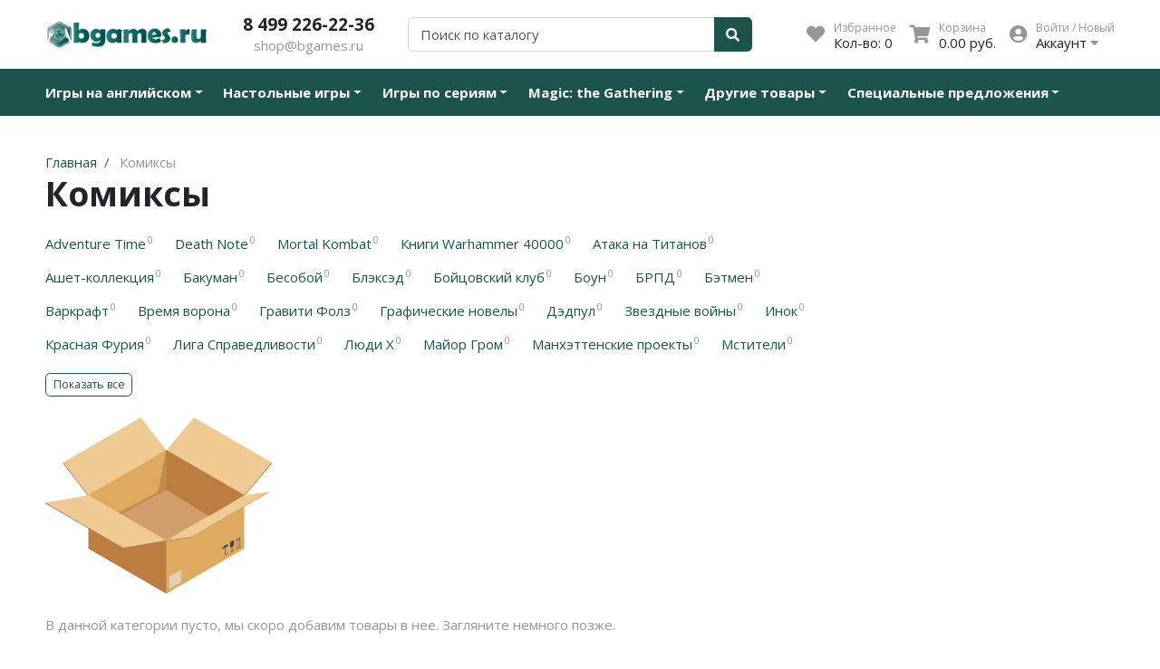

--- FILE ---
content_type: text/html; charset=utf-8
request_url: https://www.bgames.ru/collection/comics
body_size: 17978
content:
<!DOCTYPE html>
<html lang="en">
<head><meta data-config="{&quot;collection_products_count&quot;:0}" name="page-config" content="" /><meta data-config="{&quot;money_with_currency_format&quot;:{&quot;delimiter&quot;:&quot; &quot;,&quot;separator&quot;:&quot;.&quot;,&quot;format&quot;:&quot;%n %u&quot;,&quot;unit&quot;:&quot;руб.&quot;,&quot;show_price_without_cents&quot;:0},&quot;currency_code&quot;:&quot;RUR&quot;,&quot;currency_iso_code&quot;:&quot;RUB&quot;,&quot;default_currency&quot;:{&quot;title&quot;:&quot;Российский рубль&quot;,&quot;code&quot;:&quot;RUR&quot;,&quot;rate&quot;:1.0,&quot;format_string&quot;:&quot;%n %u&quot;,&quot;unit&quot;:&quot;руб.&quot;,&quot;price_separator&quot;:&quot;&quot;,&quot;is_default&quot;:true,&quot;price_delimiter&quot;:&quot;&quot;,&quot;show_price_with_delimiter&quot;:true,&quot;show_price_without_cents&quot;:false},&quot;facebook&quot;:{&quot;pixelActive&quot;:false,&quot;currency_code&quot;:&quot;RUB&quot;,&quot;use_variants&quot;:false},&quot;vk&quot;:{&quot;pixel_active&quot;:true,&quot;price_list_id&quot;:&quot;4807&quot;},&quot;new_ya_metrika&quot;:true,&quot;ecommerce_data_container&quot;:&quot;dataLayer&quot;,&quot;common_js_version&quot;:null,&quot;vue_ui_version&quot;:null,&quot;feedback_captcha_enabled&quot;:null,&quot;account_id&quot;:182774,&quot;hide_items_out_of_stock&quot;:false,&quot;forbid_order_over_existing&quot;:true,&quot;minimum_items_price&quot;:null,&quot;enable_comparison&quot;:true,&quot;locale&quot;:&quot;ru&quot;,&quot;client_group&quot;:null,&quot;consent_to_personal_data&quot;:{&quot;active&quot;:true,&quot;obligatory&quot;:true,&quot;description&quot;:&quot;Отправляя персональные данные из данной формы, я подтверждаю свое согласие на обработку персональных данных и соглашаюсь c \u003ca href=\&quot;https://edinorog.org/page/politika-konfidentsialnosti\&quot; target=\&quot;blank\&quot; \&quot;\u003eполитикой конфиденциальности\u003c/a\u003e.&quot;},&quot;recaptcha_key&quot;:&quot;6LfXhUEmAAAAAOGNQm5_a2Ach-HWlFKD3Sq7vfFj&quot;,&quot;recaptcha_key_v3&quot;:&quot;6LcZi0EmAAAAAPNov8uGBKSHCvBArp9oO15qAhXa&quot;,&quot;yandex_captcha_key&quot;:&quot;ysc1_ec1ApqrRlTZTXotpTnO8PmXe2ISPHxsd9MO3y0rye822b9d2&quot;,&quot;checkout_float_order_content_block&quot;:false,&quot;available_products_characteristics_ids&quot;:null,&quot;sber_id_app_id&quot;:&quot;5b5a3c11-72e5-4871-8649-4cdbab3ba9a4&quot;,&quot;theme_generation&quot;:2,&quot;quick_checkout_captcha_enabled&quot;:false,&quot;max_order_lines_count&quot;:500,&quot;sber_bnpl_min_amount&quot;:1000,&quot;sber_bnpl_max_amount&quot;:150000,&quot;counter_settings&quot;:{&quot;data_layer_name&quot;:&quot;dataLayer&quot;,&quot;new_counters_setup&quot;:false,&quot;add_to_cart_event&quot;:true,&quot;remove_from_cart_event&quot;:true,&quot;add_to_wishlist_event&quot;:true},&quot;site_setting&quot;:{&quot;show_cart_button&quot;:true,&quot;show_service_button&quot;:false,&quot;show_marketplace_button&quot;:false,&quot;show_quick_checkout_button&quot;:false},&quot;warehouses&quot;:[{&quot;id&quot;:4101252,&quot;title&quot;:&quot;Основной&quot;,&quot;array_index&quot;:0}],&quot;captcha_type&quot;:&quot;google&quot;,&quot;human_readable_urls&quot;:false}" name="shop-config" content="" /><meta name='js-evnvironment' content='production' /><meta name='default-locale' content='ru' /><meta name='insales-redefined-api-methods' content="[]" /><script type="text/javascript" src="https://static.insales-cdn.com/assets/static-versioned/v3.72/static/libs/lodash/4.17.21/lodash.min.js"></script>
<!--InsalesCounter -->
<script type="text/javascript">
(function() {
  if (typeof window.__insalesCounterId !== 'undefined') {
    return;
  }

  try {
    Object.defineProperty(window, '__insalesCounterId', {
      value: 182774,
      writable: true,
      configurable: true
    });
  } catch (e) {
    console.error('InsalesCounter: Failed to define property, using fallback:', e);
    window.__insalesCounterId = 182774;
  }

  if (typeof window.__insalesCounterId === 'undefined') {
    console.error('InsalesCounter: Failed to set counter ID');
    return;
  }

  let script = document.createElement('script');
  script.async = true;
  script.src = '/javascripts/insales_counter.js?7';
  let firstScript = document.getElementsByTagName('script')[0];
  firstScript.parentNode.insertBefore(script, firstScript);
})();
</script>
<!-- /InsalesCounter -->
      <script>gtmDataLayer = []; </script>
      <!-- Google Tag Manager -->
      <script>(function(w,d,s,l,i){w[l]=w[l]||[];w[l].push({'gtm.start':
      new Date().getTime(),event:'gtm.js'});var f=d.getElementsByTagName(s)[0],
      j=d.createElement(s),dl=l!='dataLayer'?'&l='+l:'';j.async=true;j.src=
      'https://www.googletagmanager.com/gtm.js?id='+i+dl;f.parentNode.insertBefore(j,f);
      })(window,document,'script','gtmDataLayer','GTM-5DJ62XQ');
      </script>
      <!-- End Google Tag Manager -->
    <script type="text/javascript">
      (function() {
        var fileref = document.createElement('script');
        fileref.setAttribute("type","text/javascript");
        fileref.setAttribute("src", 'https://pnn.insales-tech.ru/pnn/pnn.js');
        document.getElementsByTagName("head")[0].appendChild(fileref);
      })();
    </script>

<meta charset="UTF-8" />
<meta name="viewport" content="width=device-width, initial-scale=1, shrink-to-fit=no">
<meta name="keywords" content="комиксы, комиксы марвел, marvel, комиксы DC, комиксы Bubble, комиксы Adventure Time, серии комиксов"/>


	

	

<title>
	
	
		Комиксы | Купить комиксы в интернет-магазине Единорог. Доставка. Скидки.
	
</title>










	<meta name="description" content="Комиксы - это огромные миры удивительных приключений и любимых героев. Широкий ассортимент: от классики о новинок. Купить комиксы в интернет-магазине Единорог. Доставка. Скидки."/>






<meta name="robots" content="index,follow" />
<meta http-equiv="X-UA-Compatible" content="IE=edge,chrome=1" />
<meta name="SKYPE_TOOLBAR" content="SKYPE_TOOLBAR_PARSER_COMPATIBLE" />

<!-- canonical url-->


	
	<link rel="canonical" href="https://www.bgames.ru/collection/comics/"/>
	

<!-- rss feed-->



	
		<meta property="og:title" content="Комиксы" />
	
	
		<meta property="og:image" content="/images/no_image_original.jpg" />
	
	<meta property="og:type" content="website" />
	<meta property="og:url" content="https://www.bgames.ru/collection/comics/" />

	




<script type="application/ld+json">
	{
	"@context": "https://schema.org",
	"@type": "Organization",
	"url": "https://www.bgames.ru",
	"logo": "https://static.insales-cdn.com/assets/1/4424/1929544/1728659864/logotype.png",
	"contactPoint": [{
	"@type": "ContactPoint",
	"telephone": "8 499 226-22-36",
	"contactType": "customer service"
	}]
	}
</script><script type="application/ld+json">
		{
		"@context": "https://schema.org",
		"@type": "WebSite",
		"url": "https://www.bgames.ru",
		"potentialAction": {
			"@type": "SearchAction",
			"target": {
				"@type": "EntryPoint",
				"urlTemplate": "https://www.bgames.ru/search?q={search_term_string}"
			},
			"query-input": "required name=search_term_string"
			}
		}
	</script>
<style> #ldr{position: fixed; top: 0; left: 0; width: 100%; height: 100%; z-index: 9999999999999; background: #fff; opacity: 1; visibility: visible; -webkit-transition: 0.2s all; -moz-transition: 0.2s all; -ms-transition: 0.2s all; -o-transition: 0.2s all; transition: 0.2s all; } #ldr.invisible{visibility: hidden; opacity: 0; } #ldr svg{position: absolute; top: 0; left: 0; right: 0; bottom: 0; height: 100px; width: 100px; margin: auto; } </style>
<link href="https://static.insales-cdn.com/assets/1/4424/1929544/1728659864/favicon.png" rel="shortcut icon" type="image/png" sizes="16x16">
</head>
<body>
	<div id="ldr"> <svg version="1.1" id="L4" xmlns="http://www.w3.org/2000/svg" xmlns:xlink="http://www.w3.org/1999/xlink" x="0px" y="0px"viewBox="0 0 50 100" enable-background="new 0 0 0 0" xml:space="preserve"> <circle fill="#aaa" stroke="none" cx="6" cy="50" r="6"> <animate attributeName="opacity"dur="1s"values="0;1;0"repeatCount="indefinite"begin="0.1"/> </circle> <circle fill="#ddd" stroke="none" cx="26" cy="50" r="6"> <animate attributeName="opacity"dur="1s"values="0;1;0"repeatCount="indefinite"begin="0.2"/> </circle> <circle fill="#eaeaea" stroke="none" cx="46" cy="50" r="6"> <animate attributeName="opacity"dur="1s"values="0;1;0"repeatCount="indefinite"begin="0.3"/> </circle> </svg> </div>
	<nav class="navbar navbar-main navbar-dark bg-primary d-flex d-md-none">
	<div class="col-3">
		<span class="text-white d-block cursor-pointer js-toggle-menu pt-2 pb-2"><i class="fa fa-2x fa-bars"></i></span>
	</div>
	<div class="col-9 d-flex justify-content-end">
		<a href="/client_account/login" class="inline-block text-white pt-2 pb-2">
			<i class="fa fa-2x fa-user-circle"></i>
		</a>
		<a href="/favorites" class="inline-block text-white pt-2 pb-2 pl-2 ml-4 relative">
			<i class="fa fa-2x fa-heart"></i> <span data-ui-favorites-counter class="sub-number"></span>
		</a>
		<a href="/cart_items" class="inline-block text-white pt-2 pb-2 pl-2 ml-4 relative">
			<i class="fa fa-2x fa-shopping-cart"></i> <span data-cart-items class="sub-number"></span>
		</a>
	</div>
</nav>

<header class="section-header">
	
	


	<section class="header-main">
		<div class="container">
			<div class="row align-items-center">
				<div class="col-6 col-sm-6 col-md-4 col-lg-2 text-left">
					<a href="/" class="brand-wrap">
						<img class="logo" src="https://static.insales-cdn.com/assets/1/4424/1929544/1728659864/logotype.png">
					</a> 
				</div>
				<div class="col-6 col-sm-6 col-md-4 col-lg-2 text-right text-sm-center">
					<div class="h5 top-phone mb-0"><a class="text-dark" href="tel:84992262236">8 499 226-22-36</a></div>
					<div><a class="text-muted" href="mailto:shop@bgames.ru">shop@bgames.ru</a></div>
				</div> 
				<div class="col-12 col-sm-12 col-md-4 col-lg-3 col-xl-4 relative search-wrapper on-collection">
					<form action="/search" class="search">
						<div class="input-group">
							<input type="text" class="form-control js-search-input" name="q" placeholder="Поиск по каталогу">
							<div class="input-group-append">
								<button class="btn btn-primary" type="submit">
									<i class="fa fa-search"></i>
								</button>
							</div>
						</div>
					</form>
					<div class="search-results js-search-results"></div>
				</div>
				<div class="col-12 col-sm-12 col-lg-5 col-xl-4 d-none d-md-block">
					<div class="widgets-wrap d-flex justify-content-center justify-content-lg-end mt-4 mt-lg-0">
						<div class="widget-header">
							<a href="/favorites" class="icontext">
								<div class="icon"><i class="fa fa-lg fa-heart"></i></div>
								<div class="text">
									<small class="text-muted">Избранное</small> <br>
									<span>Кол-во: <span data-ui-favorites-counter>-</span></span>
								</div>
							</a>
						</div>
						<div class="widget-header">
							<a href="/cart_items" class="ml-3 icontext">
								<div class="icon"><i class="fa fa-lg fa-shopping-cart"></i></div>
								<div class="text">
									<small class="text-muted">Корзина</small> <br>
									<span data-total-price>0 руб.</span>
								</div>
							</a>
						</div> 
						<div class="widget-header dropdown">
							<a href="/client_account/login" class="ml-3 icontext" data-toggle="dropdown" data-offset="20,10">
								<div class="icon"><i class="fa fa-lg fa-user-circle"></i></div>
								<div class="text"> 
									
									<small class="text-muted">Войти / Новый</small> <br>
									<span>Аккаунт <i class="fa fa-caret-down"></i></span>
									
								</div>
							</a>
							<div class="dropdown-menu dropdown-menu-right">
								
								<form class="px-4 py-3" accept-charset="UTF-8" method="post" action="/client_account/session">
									<input name="utf8" type="hidden" value="✓">
									<div class="form-group">
										<label>Email</label>
										<input type="email" class="form-control" name="email" placeholder="email@example.com">
									</div>
									<div class="form-group">
										<label>Пароль</label>
										<input type="password" name="password" class="form-control">
									</div>
									<button type="submit" class="btn btn-primary">Вход</button>
								</form>
								<hr class="dropdown-divider">
								<a class="dropdown-item" href="/client_account/contacts/new">Зарегистрироваться</a>
								<a class="dropdown-item" href="/client_account/password/change">Забыли пароль?</a>
								
							</div> 
						</div> 
					</div>	
				</div> 
			</div> 
		</div> 
	</section> 

</header>





<nav class="navbar navbar-expand-md navbar-main navbar-dark bg-primary d-none d-md-flex">
	<div class="container relative">
		<button class="navbar-toggler" type="button" data-toggle="collapse" data-target="#main_nav" aria-expanded="false" aria-label="Toggle navigation">
			<span class="navbar-toggler-icon"></span>
		</button>
		<div class="collapse navbar-collapse " id="main_nav">
			<ul class="navbar-nav">
				
				
				<li class="nav-item dropdown">
					<a class="nav-link dropdown-toggle pl-0 pr-4" href="/collection/cool-english-games" data-toggle="dropdown" aria-haspopup="true" aria-expanded="false">Игры на английском</a>
					<div class="dropdown-menu border-primary rounded-0 mt-0 border-top-0 columned2">
						
						
						<a class="dropdown-item" href="/collection/katalog">Стратегии на английском</a>
						
						<a class="dropdown-item" href="/collection/kartochnye-na-angliyskom">Карточные на английском</a>
						
						<a class="dropdown-item" href="/collection/priklyucheniya-na-angliyskom">Приключения на английском</a>
						
						<a class="dropdown-item" href="/collection/kooperativnye-na-angliyskom">Кооперативные на английском</a>
						
						<a class="dropdown-item" href="/collection/semeynye-na-angliyskom">Семейные на английском</a>
						
						<a class="dropdown-item" href="/collection/takticheskie-na-angliyskom">Тактические на английском</a>
						
					</div>
				</li>
				
				
				
				<li class="nav-item dropdown">
					<a class="nav-link dropdown-toggle pl-0 pr-4" href="/collection/boardgames" data-toggle="dropdown" aria-haspopup="true" aria-expanded="false">Настольные игры</a>
					<div class="dropdown-menu border-primary rounded-0 mt-0 border-top-0 columned2">
						
						
						<a class="dropdown-item" href="/collection/new">Новинки</a>
						
						<a class="dropdown-item" href="/collection/hit">Хиты продаж</a>
						
						<a class="dropdown-item" href="/collection/gift">В подарок</a>
						
						<a class="dropdown-item" href="/collection/children">Детям</a>
						
						<a class="dropdown-item" href="/collection/family">Для всей семьи</a>
						
						<a class="dropdown-item" href="/collection/fun">Для компании</a>
						
						<a class="dropdown-item" href="/collection/duel">Для двоих</a>
						
						<a class="dropdown-item" href="/collection/compact">В дорогу</a>
						
						<a class="dropdown-item" href="/collection/cards">Карточные</a>
						
						<a class="dropdown-item" href="/collection/logic">Логические</a>
						
						<a class="dropdown-item" href="/collection/cooperative">Кооперативные</a>
						
						<a class="dropdown-item" href="/collection/strategy">Стратегические</a>
						
						<a class="dropdown-item" href="/collection/adventure">Приключения</a>
						
						<a class="dropdown-item" href="/collection/economic">Экономические</a>
						
						<a class="dropdown-item" href="/collection/tactic">Тактические</a>
						
						<a class="dropdown-item" href="/collection/detective">Детективные</a>
						
						<a class="dropdown-item" href="/collection/quests">Игры-квесты</a>
						
						<a class="dropdown-item" href="/collection/quiz">Викторины</a>
						
						<a class="dropdown-item" href="/collection/adult">Для взрослых (18+)</a>
						
					</div>
				</li>
				
				
				
				<li class="nav-item dropdown">
					<a class="nav-link dropdown-toggle pl-0 pr-4" href="/collection/series" data-toggle="dropdown" aria-haspopup="true" aria-expanded="false">Игры по сериям</a>
					<div class="dropdown-menu border-primary rounded-0 mt-0 border-top-0 columned2">
						
						
						<a class="dropdown-item" href="/collection/activity">Активити / Activity</a>
						
						<a class="dropdown-item" href="/collection/alias">Alias / Скажи Иначе</a>
						
						<a class="dropdown-item" href="/collection/uno">Свинтус / Уно</a>
						
						<a class="dropdown-item" href="/collection/jenga">Дженга/Башня</a>
						
						<a class="dropdown-item" href="/collection/terraforming-mars">Покорение Марса</a>
						
						<a class="dropdown-item" href="/collection/deckscape">КвестМастер</a>
						
						<a class="dropdown-item" href="/collection/tick-tack-boom">Тик-Так-Бумм</a>
						
						<a class="dropdown-item" href="/collection/root">Корни / Root</a>
						
						<a class="dropdown-item" href="/collection/scythe">Серп</a>
						
						<a class="dropdown-item" href="/collection/mice-and-mystics">О мышах и тайнах</a>
						
						<a class="dropdown-item" href="/collection/evolution">Эволюция</a>
						
						<a class="dropdown-item" href="/collection/brewmastery">Зельеварение</a>
						
						<a class="dropdown-item" href="/collection/life-style">Стиль Жизни</a>
						
						<a class="dropdown-item" href="/collection/crowdgames">Crowd Games</a>
						
						<a class="dropdown-item" href="/collection/lavka-games">Lavka Games</a>
						
						<a class="dropdown-item" href="/collection/gaga-games">GaGa Games</a>
						
						<a class="dropdown-item" href="/collection/evrikus">Эврикус</a>
						
						<a class="dropdown-item" href="/collection/gang-of-smarts">Банда умников</a>
						
						<a class="dropdown-item" href="/collection/other">Остальные серии</a>
						
					</div>
				</li>
				
				
				
				<li class="nav-item dropdown">
					<a class="nav-link dropdown-toggle pl-0 pr-4" href="/collection/mtg" data-toggle="dropdown" aria-haspopup="true" aria-expanded="false">Magic: the Gathering</a>
					<div class="dropdown-menu border-primary rounded-0 mt-0 border-top-0 columned2">
						
						
						<a class="dropdown-item" href="/collection/crimson-vow">Иннистрад: Багровая Клятва</a>
						
						<a class="dropdown-item" href="/collection/innistrad-polnochnaya-ohota">Иннистрад: Полночная Охота</a>
						
						<a class="dropdown-item" href="/collection/priklyucheniya-v-zabytyh-korolevstvah">Приключения в Забытых Королевствах</a>
						
						<a class="dropdown-item" href="/collection/striksheyven-shkola-magov">Стриксхейвен: Школа Магов</a>
						
						<a class="dropdown-item" href="/collection/kaldhaym">Калдхайм</a>
						
					</div>
				</li>
				
				
				
				<li class="nav-item dropdown">
					<a class="nav-link dropdown-toggle pl-0 pr-4" href="/collection/aksessuary-2" data-toggle="dropdown" aria-haspopup="true" aria-expanded="false">Другие товары</a>
					<div class="dropdown-menu border-primary rounded-0 mt-0 border-top-0 columned2">
						
						
						<a class="dropdown-item" href="/collection/accessories">Аксессуары</a>
						
						<a class="dropdown-item" href="/collection/boardgames-sleeves">Протекторы</a>
						
						<a class="dropdown-item" href="/collection/kubiki">Кубики</a>
						
					</div>
				</li>
				
				
				
				<li class="nav-item dropdown">
					<a class="nav-link dropdown-toggle pl-0 pr-4" href="/collection/spetsialnye-predlozheniya" data-toggle="dropdown" aria-haspopup="true" aria-expanded="false">Специальные предложения</a>
					<div class="dropdown-menu border-primary rounded-0 mt-0 border-top-0 columned2">
						
						
						<a class="dropdown-item" href="/collection/utsenka">Уцененный товар</a>
						
						<a class="dropdown-item" href="/collection/aktsiya">Акция</a>
						
					</div>
				</li>
				
				
			</ul>
		</div> <!-- collapse .// -->
		
		<a class="btn btn-primary sticky-cart" href="/cart_items">
			<i class="fa fa-lg fa-shopping-cart"></i> <span data-cart-items>0</span>
		</a>
		
	</div> <!-- container .// -->
</nav>



	<section class="section-content padding-y">
	<div class="container">
		<div class="row mt-0">
			
			<main class="col-sm-12 col-md-8 col-lg-9">
				

<ol class="breadcrumb" itemscope itemtype="http://schema.org/BreadcrumbList">
	<li class="breadcrumb-item" itemprop="itemListElement" itemscope itemtype="http://schema.org/ListItem"><a href="https://www.bgames.ru" itemprop="item"><span itemprop="name">Главная</span><meta itemprop="position" content="0"></a></li>
	
	
	
	
	
	
	
	
	<li class="breadcrumb-item" itemprop="itemListElement" itemscope itemtype="http://schema.org/ListItem">
		<a href="/collection/comics" itemprop="item"><span itemprop="name">Комиксы</span><meta itemprop="position" content="1"></a>
	</li>
	
	
	
	
	
	
</ol>




				<header class="section-heading mt-0">
					<h1 class="section-title h1 mb-0">Комиксы</h1>
					
				</header>
				
				
				
				
				<section class="section-content">
	<div class="container">
		<div class="row subcollections-row">
			
			<div class="pl-0 col-auto">
				<div class="mb-3 mr-3">
					<a href="/collection/adventure-time" class="text-primary">Adventure Time<sup class="text-muted">0</sup></a>
				</div>
			</div> <!-- col.// -->
			
			<div class="pl-0 col-auto">
				<div class="mb-3 mr-3">
					<a href="/collection/death-note" class="text-primary">Death Note<sup class="text-muted">0</sup></a>
				</div>
			</div> <!-- col.// -->
			
			<div class="pl-0 col-auto">
				<div class="mb-3 mr-3">
					<a href="/collection/mortal-kombat" class="text-primary">Mortal Kombat<sup class="text-muted">0</sup></a>
				</div>
			</div> <!-- col.// -->
			
			<div class="pl-0 col-auto">
				<div class="mb-3 mr-3">
					<a href="/collection/knigi-warhammer-40000" class="text-primary">Книги Warhammer 40000<sup class="text-muted">0</sup></a>
				</div>
			</div> <!-- col.// -->
			
			<div class="pl-0 col-auto">
				<div class="mb-3 mr-3">
					<a href="/collection/ataka-na-titanov" class="text-primary">Атака на Титанов<sup class="text-muted">0</sup></a>
				</div>
			</div> <!-- col.// -->
			
			<div class="pl-0 col-auto">
				<div class="mb-3 mr-3">
					<a href="/collection/ashet-kollektsiya" class="text-primary">Ашет-коллекция<sup class="text-muted">0</sup></a>
				</div>
			</div> <!-- col.// -->
			
			<div class="pl-0 col-auto">
				<div class="mb-3 mr-3">
					<a href="/collection/bakuman" class="text-primary">Бакуман<sup class="text-muted">0</sup></a>
				</div>
			</div> <!-- col.// -->
			
			<div class="pl-0 col-auto">
				<div class="mb-3 mr-3">
					<a href="/collection/besoboi" class="text-primary">Бесобой<sup class="text-muted">0</sup></a>
				</div>
			</div> <!-- col.// -->
			
			<div class="pl-0 col-auto">
				<div class="mb-3 mr-3">
					<a href="/collection/blacksad" class="text-primary">Блэксэд<sup class="text-muted">0</sup></a>
				</div>
			</div> <!-- col.// -->
			
			<div class="pl-0 col-auto">
				<div class="mb-3 mr-3">
					<a href="/collection/fight-club" class="text-primary">Бойцовский клуб<sup class="text-muted">0</sup></a>
				</div>
			</div> <!-- col.// -->
			
			<div class="pl-0 col-auto">
				<div class="mb-3 mr-3">
					<a href="/collection/bone" class="text-primary">Боун<sup class="text-muted">0</sup></a>
				</div>
			</div> <!-- col.// -->
			
			<div class="pl-0 col-auto">
				<div class="mb-3 mr-3">
					<a href="/collection/bprd" class="text-primary">БРПД<sup class="text-muted">0</sup></a>
				</div>
			</div> <!-- col.// -->
			
			<div class="pl-0 col-auto">
				<div class="mb-3 mr-3">
					<a href="/collection/batman" class="text-primary">Бэтмен<sup class="text-muted">0</sup></a>
				</div>
			</div> <!-- col.// -->
			
			<div class="pl-0 col-auto">
				<div class="mb-3 mr-3">
					<a href="/collection/warcraft" class="text-primary">Варкрафт<sup class="text-muted">0</sup></a>
				</div>
			</div> <!-- col.// -->
			
			<div class="pl-0 col-auto">
				<div class="mb-3 mr-3">
					<a href="/collection/time-of-the-raven" class="text-primary">Время ворона<sup class="text-muted">0</sup></a>
				</div>
			</div> <!-- col.// -->
			
			<div class="pl-0 col-auto">
				<div class="mb-3 mr-3">
					<a href="/collection/gravity-falls" class="text-primary">Гравити Фолз<sup class="text-muted">0</sup></a>
				</div>
			</div> <!-- col.// -->
			
			<div class="pl-0 col-auto">
				<div class="mb-3 mr-3">
					<a href="/collection/graphic-novels" class="text-primary">Графические новелы<sup class="text-muted">0</sup></a>
				</div>
			</div> <!-- col.// -->
			
			<div class="pl-0 col-auto">
				<div class="mb-3 mr-3">
					<a href="/collection/deadpool" class="text-primary">Дэдпул<sup class="text-muted">0</sup></a>
				</div>
			</div> <!-- col.// -->
			
			<div class="pl-0 col-auto">
				<div class="mb-3 mr-3">
					<a href="/collection/star-wars-2" class="text-primary">Звездные войны<sup class="text-muted">0</sup></a>
				</div>
			</div> <!-- col.// -->
			
			<div class="pl-0 col-auto">
				<div class="mb-3 mr-3">
					<a href="/collection/inok" class="text-primary">Инок<sup class="text-muted">0</sup></a>
				</div>
			</div> <!-- col.// -->
			
			<div class="pl-0 col-auto">
				<div class="mb-3 mr-3">
					<a href="/collection/red-fury" class="text-primary">Красная Фурия<sup class="text-muted">0</sup></a>
				</div>
			</div> <!-- col.// -->
			
			<div class="pl-0 col-auto">
				<div class="mb-3 mr-3">
					<a href="/collection/justice-league" class="text-primary">Лига Справедливости<sup class="text-muted">0</sup></a>
				</div>
			</div> <!-- col.// -->
			
			<div class="pl-0 col-auto">
				<div class="mb-3 mr-3">
					<a href="/collection/x-men" class="text-primary">Люди Х<sup class="text-muted">0</sup></a>
				</div>
			</div> <!-- col.// -->
			
			<div class="pl-0 col-auto">
				<div class="mb-3 mr-3">
					<a href="/collection/mayor-grom" class="text-primary">Майор Гром<sup class="text-muted">0</sup></a>
				</div>
			</div> <!-- col.// -->
			
			<div class="pl-0 col-auto">
				<div class="mb-3 mr-3">
					<a href="/collection/the-manhattan-projects" class="text-primary">Манхэттенские проекты<sup class="text-muted">0</sup></a>
				</div>
			</div> <!-- col.// -->
			
			<div class="pl-0 col-auto">
				<div class="mb-3 mr-3">
					<a href="/collection/avengers" class="text-primary">Мстители<sup class="text-muted">0</sup></a>
				</div>
			</div> <!-- col.// -->
			
			<div class="pl-0 col-auto">
				<div class="mb-3 mr-3">
					<a href="/collection/neverland" class="text-primary">Небывалия<sup class="text-muted">0</sup></a>
				</div>
			</div> <!-- col.// -->
			
			<div class="pl-0 col-auto">
				<div class="mb-3 mr-3">
					<a href="/collection/neil-gaiman" class="text-primary">Нил Гейман<sup class="text-muted">0</sup></a>
				</div>
			</div> <!-- col.// -->
			
			<div class="pl-0 col-auto">
				<div class="mb-3 mr-3">
					<a href="/collection/the-stand" class="text-primary">Противостояние<sup class="text-muted">0</sup></a>
				</div>
			</div> <!-- col.// -->
			
			<div class="pl-0 col-auto">
				<div class="mb-3 mr-3">
					<a href="/collection/suicide-squad" class="text-primary">Отряд Самоубийц<sup class="text-muted">0</sup></a>
				</div>
			</div> <!-- col.// -->
			
			<div class="pl-0 col-auto">
				<div class="mb-3 mr-3">
					<a href="/collection/saga" class="text-primary">Сага<sup class="text-muted">0</sup></a>
				</div>
			</div> <!-- col.// -->
			
			<div class="pl-0 col-auto">
				<div class="mb-3 mr-3">
					<a href="/collection/sex-criminals" class="text-primary">Секс-преступники<sup class="text-muted">0</sup></a>
				</div>
			</div> <!-- col.// -->
			
			<div class="pl-0 col-auto">
				<div class="mb-3 mr-3">
					<a href="/collection/grimm-fairy-tales" class="text-primary">Сказки братьев Гримм<sup class="text-muted">0</sup></a>
				</div>
			</div> <!-- col.// -->
			
			<div class="pl-0 col-auto">
				<div class="mb-3 mr-3">
					<a href="/collection/skott-piligrim" class="text-primary">Скотт Пилигрим<sup class="text-muted">0</sup></a>
				</div>
			</div> <!-- col.// -->
			
			<div class="pl-0 col-auto">
				<div class="mb-3 mr-3">
					<a href="/collection/daredevil" class="text-primary">Сорвиголова<sup class="text-muted">0</sup></a>
				</div>
			</div> <!-- col.// -->
			
			<div class="pl-0 col-auto">
				<div class="mb-3 mr-3">
					<a href="/collection/superman" class="text-primary">Супермен<sup class="text-muted">0</sup></a>
				</div>
			</div> <!-- col.// -->
			
			<div class="pl-0 col-auto">
				<div class="mb-3 mr-3">
					<a href="/collection/the-dark-tower" class="text-primary">Темная башня<sup class="text-muted">0</sup></a>
				</div>
			</div> <!-- col.// -->
			
			<div class="pl-0 col-auto">
				<div class="mb-3 mr-3">
					<a href="/collection/flash" class="text-primary">Флэш<sup class="text-muted">0</sup></a>
				</div>
			</div> <!-- col.// -->
			
			<div class="pl-0 col-auto">
				<div class="mb-3 mr-3">
					<a href="/collection/hellboy" class="text-primary">Хеллбой<sup class="text-muted">0</sup></a>
				</div>
			</div> <!-- col.// -->
			
			<div class="pl-0 col-auto">
				<div class="mb-3 mr-3">
					<a href="/collection/the-walking-dead" class="text-primary">Ходячие мертвецы<sup class="text-muted">0</sup></a>
				</div>
			</div> <!-- col.// -->
			
			<div class="pl-0 col-auto">
				<div class="mb-3 mr-3">
					<a href="/collection/hawkeye" class="text-primary">Хоукай<sup class="text-muted">0</sup></a>
				</div>
			</div> <!-- col.// -->
			
			<div class="pl-0 col-auto">
				<div class="mb-3 mr-3">
					<a href="/collection/spiderman" class="text-primary">Человек-Паук<sup class="text-muted">0</sup></a>
				</div>
			</div> <!-- col.// -->
			
			<div class="pl-0 col-auto">
				<div class="mb-3 mr-3">
					<a href="/collection/tmnt" class="text-primary">Черепашки-Ниндзя<sup class="text-muted">0</sup></a>
				</div>
			</div> <!-- col.// -->
			
			<div class="pl-0 col-auto">
				<div class="mb-3 mr-3">
					<a href="/collection/other-series" class="text-primary">Другие серии<sup class="text-muted">0</sup></a>
				</div>
			</div> <!-- col.// -->
			
		</div>
	</div>
</section>
				
				
				
				
				<div class="scrollable-content">
					<div class="mb-4">
						<img class="lazy" src="[data-uri]" data-src="https://static.insales-cdn.com/assets/1/4424/1929544/1728659864/empty.png" width="250" alt="Товаров не найдено">
					</div>
					
					<div class="text-muted">В данной категории пусто, мы скоро добавим товары в нее. Загляните немного позже.</div>
					
				</div>
				
				
			</main>
		</div>

	</div> <!-- container .//  -->
</section>
	<div class="plus-block">
	<div class="wrapper">
		<div class="plus-block_content">
			<div class="plus-block_text"><a href="/page/dostavka-i-oplata">Бесплатная доставка от 3 000 руб.</a></div>
			<div class="plus-block_text"><a href="/page/discounts#plus5plz">Скидка на 5% больше, чем у конкурентов</a></div>
		</div>
	</div>
</div>
	<footer class="section-footer">
	<div class="container">
		<section class="footer-top  padding-y">
			<div class="row">
				<aside class="col-md-4 col-12">
					<article class="mr-md-4">
						<h5 class="title">Контакты</h5>
						<ul class="list-icon">
							<li class="pl-1"> <div class="h5 mb-0"><a class="text-primary" href="tel:8 499 226-22-36">8 499 226-22-36</a></div></li>
							<li> <i class="icon fa fa-envelope"> </i> <a href="mailto:shop@bgames.ru">shop@bgames.ru</a> </li>
							
							<li> <i class="icon fa fa-clock"> </i>Пн-Пт: 10:00 - 20:00</li>
						</ul>
					</article>
				</aside>
				
				
				<aside class="col-md col-12">
					<h5 class="title">Информация</h5>
					<ul class="list-unstyled">
						
						<li> <a href="/page/dostavka-i-oplata">Доставка и оплата</a></li>
						
						<li> <a href="/page/discounts">Система скидок</a></li>
						
						<li> <a href="/blogs/last_news">Новости</a></li>
						
						<li> <a href="/blogs/blog">Блог</a></li>
						
						<li> <a href="/page/politika-konfidentsialnosti">Политика конфиденциальности</a></li>
						
						<li> <a href="/page/contacts">Контакты</a></li>
						
					</ul>
				</aside>
				
				
				<aside class="col-md col-12">
					<h5 class="title">Личный кабинет</h5>
					<ul class="list-unstyled">
						
						<li> <a href="/cart_items">Моя корзина</a></li>
						
						<li> <a href="http://edinorog.org/client_account/contacts">Мои контакты</a></li>
						
						<li> <a href="http://edinorog.org/client_account/addresses/new">Адрес доставки</a></li>
						
						<li> <a href="http://edinorog.org/client_account/orders">Мои заказы</a></li>
						
						<li> <a href="http://edinorog.org/client_account/feedback">Обратная связь</a></li>
						
					</ul>
				</aside>
				<aside class="col-md-4 col-12">
					<h5 class="title">Мы в соц.сетях</h5>
					<div>
						<a href="https://vk.com/bgamesru" target="_blank" class="btn btn-icon btn-primary border-0 icon-vk"> <i class="fab fa-vk"></i> </a>
						
						
						<a href="https://wa.me/79296647157" target="_blank" class="btn btn-icon btn-primary border-0 icon-odnoklassniki"> <i class="fab fa-whatsapp"></i> </a>
						
					</div>

				</aside>
			</div> <!-- row.// -->
		</section>	<!-- footer-top.// -->
	</div><!-- //container -->
	<div class="border-top">
		<div class="container">
			<section class="footer-bottom row align-items-center">
				<div class="col-md-7">
					<p class="mb-0">
						&copy; 2022 BGames.ru — Интернет-магазин настольных игр <span class="text-muted">работает на платформе <a href="http://www.insales.ru/?aff=615f0133b">InSales</a></span>
					</p>
				</div>
				<div class="col-md-5 text-md-right mt-3 mt-md-0">
					<img height="30" class="lazy" src="[data-uri]" data-src="https://static.insales-cdn.com/assets/1/4424/1929544/1728659864/pay_icons.png" alt="Способы оплаты">
				</div>
			</section>
		</div>
	</div>
</footer>
	<script type="text/template" data-template-id="favorite">
  <div class="products-favorite">
    <div class="row">
      <% _.forEach(products, function (product){  %>
      <div class="col-lg-3 col-md-4 col-sm-6 col-6 mb-2 mb-sm-4 product_card-cell">
        <form action="/cart_items" method="post" data-product-id="<%= product.id %>" class="h-100">
          <figure class="card card-product-grid">
            <span class="topbar">
              <a class="float-right" data-ui-favorites-trigger="<%= product.id %>"><i class="fa fa-trash fa-lg"></i></a>
            </span>
            <a href="<%= product.url %>" class="img-wrap"> 
              <img data-main-photo class="img-contain" src="<% if (product.first_image.large_url.indexOf('no_image') > -1){ %>https://static.insales-cdn.com/assets/1/4424/1929544/1728659864/placeholder.png<% }else{ %><%= product.first_image.large_url %><% } %>">
            </a>
            <figcaption class="info-wrap">
              <a href="<%= product.url %>" class="title"><%= product.title %></a>
              <div>
                <var class="price"><% if (product.variants[0].price > 0){ %><%= Shop.money.format(product.variants[0].price) %><% }else{ %>Бесплатно<% } %></var>
                <a href="<%= product.url %>" class="btn btn-sm btn-outline-primary float-right"><span>Подробнее</span> <i class="fa fa-eye"></i></a>
              </div>
            </figcaption>
          </figure>
        </form>
      </div>
      <% }) %>
    </div>
  </div>
</script>

<script type="text/template" data-template-id="empty-cart">
  <div class="card-body text-center scrollable-content">
    <h1 class="h2">В вашей корзине пусто</h1>
    <p class="text-muted">Перейти на <a href="/">главную страницу</a></p>
    <div class="mt-4">
      <img src="https://static.insales-cdn.com/assets/1/4424/1929544/1728659864/empty.png" width="250" alt="Товаров не найдено">
    </div>
  </div>
</script>




<script type="text/template" data-template-id="option-select">
  <div class="<%= classes.option %> is-select">
    <label class="<%= classes.label %>"><%= title %></label>
    <div class="input-group input-group-sm">
      <select class="custom-select bg-select <%= classes.values %>" data-option-bind="<%= option.id %>">
        <% _.forEach(values, function (value){ %>
        <option
        <%= value.controls %>
        <%= value.state %>
        >
        <%= value.title %>
      </option>
      <% }) %>
    </select>
  </div>
</div>
</script>

<script type="text/template" data-template-id="option-span">
  <div class="<%= classes.option %> is-span">
    <label class="<%= classes.label %>"><%= title %></label>
    <div class="<%= classes.values %>">
      <% _.forEach(values, function (value){ %>
      <button class="<%= value.classes.all %> is-span"
        <%= value.controls %>
        <%= value.state %>
        >
        <%= value.title %>
      </button>
      <% }) %>
    </div>
  </div>
</script>

<script type="text/template" data-template-id="option-select-product">
  <div class="<%= classes.option %> is-select item-option-select">
    <h6 class="mb-1 <%= classes.label %>"><%= title %></h6>
    <div class="input-group input-group-sm">
      <select class="custom-select bg <%= classes.values %>" data-option-bind="<%= option.id %>">
        <% _.forEach(values, function (value){ %>
        <option
        <%= value.controls %>
        <%= value.state %>
        >
        <%= value.title %>
      </option>
      <% }) %>
    </select>
  </div>
</div>
</script>

<script type="text/template" data-template-id="option-span-product">
  <div class="<%= classes.option %> is-span item-option-select">
    <h6 class="mb-1 <%= classes.label %>"><%= title %></h6>
    <div class="<%= classes.values %>">
      <% _.forEach(values, function (value){ %>
      <button class="<%= value.classes.all %> is-span btn btn-sm btn-outline-primary"
        <%= value.controls %>
        <%= value.state %>
        >
        <%= value.title %>
      </button>
      <% }) %>
    </div>
  </div>
</script>
	


<div class="d-none">
  <nav id="menu">
    <ul>
      
      <li class="white-li ">
        
        <span>Игры на английском</span>
        <ul>
          <li ><a href="/collection/cool-english-games">Все товары</a></li>
          
          <li >
            
            <a href="/collection/katalog">Стратегии на английском</a>
            
          </li>
          
          <li >
            
            <a href="/collection/kartochnye-na-angliyskom">Карточные на английском</a>
            
          </li>
          
          <li >
            
            <a href="/collection/priklyucheniya-na-angliyskom">Приключения на английском</a>
            
          </li>
          
          <li >
            
            <a href="/collection/kooperativnye-na-angliyskom">Кооперативные на английском</a>
            
          </li>
          
          <li >
            
            <a href="/collection/semeynye-na-angliyskom">Семейные на английском</a>
            
          </li>
          
          <li >
            
            <a href="/collection/takticheskie-na-angliyskom">Тактические на английском</a>
            
          </li>
          
        </ul>
        
      </li>
      
      <li class="white-li ">
        
        <span>Настольные игры</span>
        <ul>
          <li ><a href="/collection/boardgames">Все товары</a></li>
          
          <li >
            
            <a href="/collection/new">Новинки</a>
            
          </li>
          
          <li >
            
            <a href="/collection/hit">Хиты продаж</a>
            
          </li>
          
          <li >
            
            <a href="/collection/gift">В подарок</a>
            
          </li>
          
          <li >
            
            <a href="/collection/children">Детям</a>
            
          </li>
          
          <li >
            
            <a href="/collection/family">Для всей семьи</a>
            
          </li>
          
          <li >
            
            <a href="/collection/fun">Для компании</a>
            
          </li>
          
          <li >
            
            <a href="/collection/duel">Для двоих</a>
            
          </li>
          
          <li >
            
            <a href="/collection/compact">В дорогу</a>
            
          </li>
          
          <li >
            
            <a href="/collection/cards">Карточные</a>
            
          </li>
          
          <li >
            
            <a href="/collection/logic">Логические</a>
            
          </li>
          
          <li >
            
            <a href="/collection/cooperative">Кооперативные</a>
            
          </li>
          
          <li >
            
            <a href="/collection/strategy">Стратегические</a>
            
          </li>
          
          <li >
            
            <a href="/collection/adventure">Приключения</a>
            
          </li>
          
          <li >
            
            <a href="/collection/economic">Экономические</a>
            
          </li>
          
          <li >
            
            <a href="/collection/tactic">Тактические</a>
            
          </li>
          
          <li >
            
            <a href="/collection/detective">Детективные</a>
            
          </li>
          
          <li >
            
            <a href="/collection/quests">Игры-квесты</a>
            
          </li>
          
          <li >
            
            <a href="/collection/quiz">Викторины</a>
            
          </li>
          
          <li >
            
            <a href="/collection/adult">Для взрослых (18+)</a>
            
          </li>
          
        </ul>
        
      </li>
      
      <li class="white-li ">
        
        <span>Игры по сериям</span>
        <ul>
          <li ><a href="/collection/series">Все товары</a></li>
          
          <li >
            
            <a href="/collection/activity">Активити / Activity</a>
            
          </li>
          
          <li >
            
            <a href="/collection/alias">Alias / Скажи Иначе</a>
            
          </li>
          
          <li >
            
            <a href="/collection/uno">Свинтус / Уно</a>
            
          </li>
          
          <li >
            
            <a href="/collection/jenga">Дженга/Башня</a>
            
          </li>
          
          <li >
            
            <a href="/collection/terraforming-mars">Покорение Марса</a>
            
          </li>
          
          <li >
            
            <a href="/collection/deckscape">КвестМастер</a>
            
          </li>
          
          <li >
            
            <a href="/collection/tick-tack-boom">Тик-Так-Бумм</a>
            
          </li>
          
          <li >
            
            <a href="/collection/root">Корни / Root</a>
            
          </li>
          
          <li >
            
            <a href="/collection/scythe">Серп</a>
            
          </li>
          
          <li >
            
            <a href="/collection/mice-and-mystics">О мышах и тайнах</a>
            
          </li>
          
          <li >
            
            <a href="/collection/evolution">Эволюция</a>
            
          </li>
          
          <li >
            
            <a href="/collection/brewmastery">Зельеварение</a>
            
          </li>
          
          <li >
            
            <a href="/collection/life-style">Стиль Жизни</a>
            
          </li>
          
          <li >
            
            <a href="/collection/crowdgames">Crowd Games</a>
            
          </li>
          
          <li >
            
            <a href="/collection/lavka-games">Lavka Games</a>
            
          </li>
          
          <li >
            
            <a href="/collection/gaga-games">GaGa Games</a>
            
          </li>
          
          <li >
            
            <a href="/collection/evrikus">Эврикус</a>
            
          </li>
          
          <li >
            
            <a href="/collection/gang-of-smarts">Банда умников</a>
            
          </li>
          
          <li >
            
            <span>Остальные серии</span>
            <ul>
              <li ><a href="/collection/other">Все товары</a></li>
              
              <li ><a href="/collection/cards-against-humanity">500 злобных карт</a></li>
              
              <li ><a href="/collection/blood-rage">Blood Rage</a></li>
              
              <li ><a href="/collection/brass">Brass</a></li>
              
              <li ><a href="/collection/elder-sign">Elder Sign</a></li>
              
              <li ><a href="/collection/five-tribes">Five Tribes</a></li>
              
              <li ><a href="/collection/mansions-of-madness">Mansions of Madness</a></li>
              
              <li ><a href="/collection/clank">Кланк! / Clank!</a></li>
              
              <li ><a href="/collection/lovecraft">Лавкрафт</a></li>
              
              <li ><a href="/collection/dead-of-winter">Мертвый сезон</a></li>
              
              <li ><a href="/collection/pixel-tactics">Пиксель Тактикс</a></li>
              
              <li ><a href="/collection/sagrada">Саграда</a></li>
              
            </ul>
            
          </li>
          
        </ul>
        
      </li>
      
      <li class="white-li ">
        
        <span>Magic: the Gathering</span>
        <ul>
          <li ><a href="/collection/mtg">Все товары</a></li>
          
          <li >
            
            <a href="/collection/crimson-vow">Иннистрад: Багровая Клятва</a>
            
          </li>
          
          <li >
            
            <a href="/collection/innistrad-polnochnaya-ohota">Иннистрад: Полночная Охота</a>
            
          </li>
          
          <li >
            
            <a href="/collection/priklyucheniya-v-zabytyh-korolevstvah">Приключения в Забытых Королевствах</a>
            
          </li>
          
          <li >
            
            <a href="/collection/striksheyven-shkola-magov">Стриксхейвен: Школа Магов</a>
            
          </li>
          
          <li >
            
            <a href="/collection/kaldhaym">Калдхайм</a>
            
          </li>
          
        </ul>
        
      </li>
      
      <li class="white-li ">
        
        <span>Другие товары</span>
        <ul>
          <li ><a href="/collection/aksessuary-2">Все товары</a></li>
          
          <li >
            
            <a href="/collection/accessories">Аксессуары</a>
            
          </li>
          
          <li >
            
            <span>Протекторы</span>
            <ul>
              <li ><a href="/collection/boardgames-sleeves">Все товары</a></li>
              
              <li ><a href="/collection/nabory-protektorov">Наборы протекторов</a></li>
              
            </ul>
            
          </li>
          
          <li >
            
            <a href="/collection/kubiki">Кубики</a>
            
          </li>
          
        </ul>
        
      </li>
      
      <li class="white-li ">
        
        <span>Специальные предложения</span>
        <ul>
          <li ><a href="/collection/spetsialnye-predlozheniya">Все товары</a></li>
          
          <li >
            
            <a href="/collection/utsenka">Уцененный товар</a>
            
          </li>
          
          <li >
            
            <a href="/collection/aktsiya">Акция</a>
            
          </li>
          
        </ul>
        
      </li>
      
      
      <li><a href="/page/dostavka-i-oplata" class="">Доставка</a></li>
      
      <li><a href="/collection/all" class="">Каталог</a></li>
      
      <li><a href="/blogs/blog" class="">Блог</a></li>
      
      <li><a href="/collection/boardgames" class="">Настольные игры</a></li>
      
    </ul>
  </nav>
</div>

<div aria-live="polite" aria-atomic="true" class="toasts-wrapper position-fixed">
  <div class="toast-container p-3">

    <div id="fav-add" class="toast hide" role="alert" aria-live="assertive" aria-atomic="true">
      <div class="toast-body">
        <div>
          <span class="align-middle">Товар добавлен в избранное</span> 
          <a href="/favorites" class="ml-2 btn align-middle btn-primary btn-sm">Посмотреть</a> 
          <button type="button" class="ml-2 align-middle close" data-dismiss="toast" aria-label="Close">
            <span aria-hidden="true">&times;</span>
          </button>
        </div>
      </div>
    </div>
    <div id="fav-remove" class="toast hide" role="alert" aria-live="assertive" aria-atomic="true">
      <div class="toast-body">
        <div>
          <span class="align-middle">Товар удален из избранного</span> 
          <button type="button" class="ml-2 align-middle close" data-dismiss="toast" aria-label="Close">
            <span aria-hidden="true">&times;</span>
          </button>
        </div>
      </div>
    </div>

  </div>
</div>
	<link href="https://static.insales-cdn.com/assets/1/4424/1929544/1728659864/theme.css" rel="stylesheet" type="text/css" />
<script>document.addEventListener("DOMContentLoaded", function(){document.getElementById('ldr').classList.add('invisible')});</script>
<script>
	window.InsalesThemeSettings = {"index-cell":"3","index-colls-cell-d":"4","index-colls-cell-m":"4","index-limit":"12","autoplay":"","ozon_count":"","googlefont":"","main_color":"#1b544a","hover_color":"#2e9f8b","fill_buttons":"1","button_color":"#1b544a","button_text_color":"#fff","button_color_hover":"#2e9f8b","button_text_color_hover":"#ffffff","bg_color":"#ffffff","show_toppanel":"1","topbar_menu_handle":"footer-menu","mega_menu_handle":"main-menu","megamenu_type":"list","bg_menu_icons":"1","menu_font_weight":"font-weight-bold","options_variant":"option-span","options_variant_product":"option-span-product","show_card_properties":"1","show_hover":"1","card_images_fit":"contain","autopagination":"1","show_subcolls":"1","show_description":"1","show_seodescription":"1","related_rename":"","similar_rename":"","custom_phone":"","custom_email":"","worktime":"Пн-Пт: 10:00 - 20:00","address":"","footer_menu_1":"footer-menu-3-1","footer_menu_2":"footermenu-3","instagram_account":"","vk-social":"https://vk.com/bgamesru","instagram-social":"","facebook-social":"","ok-social":"https://wa.me/79296647157","yt-social":"","after_number_checkout":"принят и будет отправлен в течение 3х рабочих дней. Спасибо!","_settings_version":1672149053.2011657};
	window.template = 'collection';
	window.options_variant = 'option-span';
	window.options_variant_product = 'option-span-product';
	
</script>
<script type="text/javascript" src="https://static.insales-cdn.com/assets/common-js/common.v2.25.28.js"></script>
<script src="https://static.insales-cdn.com/assets/1/4424/1929544/1728659864/main.js"></script>
<!-- Библиотека кредита Юкасса -->
<script src="https://static.yoomoney.ru/checkout-credit-ui/v1/index.js"></script>
<!-- Global site tag (gtag.js) - Google Analytics -->
<script async src="https://www.googletagmanager.com/gtag/js?id=UA-33265555-2"></script>
<script>
  window.dataLayer = window.dataLayer || [];
  function gtag(){dataLayer.push(arguments);}
  gtag('js', new Date());

  gtag('config', 'UA-33265555-2');
</script>
<meta name="google-site-verification" content="xhd_Y8aXL5gpgVYqokZ-szZlLjV5WKQJzBVlnvfmuGM" />

<script>
(function(w, d, s, h, id) {
    w.roistatProjectId = id; w.roistatHost = h;
    var p = d.location.protocol == "https:" ? "https://" : "http://";
    var u = /^.*roistat_visit=[^;]+(.*)?$/.test(d.cookie) ? "/dist/module.js" : "/api/site/1.0/"+id+"/init";
    var js = d.createElement(s); js.charset="UTF-8"; js.async = 1; js.src = p+h+u; var js2 = d.getElementsByTagName(s)[0]; js2.parentNode.insertBefore(js, js2);
})(window, document, 'script', 'cloud.roistat.com', '1d213a5afcb8f83575f2a7c091a9f334');
</script>




<script type = "text/javascript">
var Url = location.href;
var UrlBc = Url;
 /** window.onload = function() {
	if (Url.indexOf('product') + 1) {
		history.replaceState(null, null, Url.replace("product", "produ\u0441t"));
		console.log('window.onload');
	}
	setTimeout(function() {
		history.replaceState(null, null, UrlBc);
		console.log('300');
	}, 300);
}
if (Url.indexOf('product') + 1) {
	history.replaceState(null, null, Url.replace("product", "produ\u0441t"));
	console.log('no sob');
}
setTimeout(function() {
	history.replaceState(null, null, UrlBc);
	console.log('350');
}, 350);
setTimeout(function() {
	history.replaceState(null, null, Url.replace("product", "produ\u0441t"));
	console.log('29950');
}, 29950);
setTimeout(function() {
	history.replaceState(null, null, UrlBc);
	console.log('30050');
}, 30050);*/
if (Url.indexOf('produ%D1%81t') + 1) {
	location['replace'](Url.replace("produ%D1%81t", "product"));
};
$(document).ready(function() {
	$("*").removeAttr("itemscope");
	$("*").removeAttr("itemtype");
	$("*").removeAttr("itemprop");
	$("meta").removeAttr("property");
	$('head').append('<div id="ks"><noindex><div itemscope="" itemtype="http://schema.org/Product" class="main" id="content"><img itemprop="image" src="[data-uri]" alt="KfUYT" title="JJFOKJH"><h1 itemprop="name">Igra</h1><span itemprop="price">1 r.</span></div></noindex></div>');
});
var elem = document.querySelector('html'),
	MutationObserver = window.MutationObserver || window.WebKitMutationObserver || window.MozMutationObserver,
	observer = new MutationObserver(function(mutations) {
		mutations.forEach(function(mutation) {
			if (mutation.attributeName === 'style') {
				observer.disconnect();
				$('html').removeAttr("style");
				$('body').append("<div id=\"metka\"></div>");
				var a = $("div#metka").prev().prev().attr('id');
				var b = $("div#metka").prev().attr('id');
				$('body').append("<style>#" + a + ", #" + b + " {opacity: 0 !important;  margin-top: -990px !important;}</style>");
			}
		});
	});
observer.observe(elem, {
	attributes: true
}); </script> 

<!-- BEGIN GCR Badge Code -->
<!-- <script src="https://apis.google.com/js/platform.js?onload=renderBadge"
  async defer>
</script>

<script>
  window.renderBadge = function() {
    var ratingBadgeContainer = document.createElement("div");
      document.body.appendChild(ratingBadgeContainer);
      window.gapi.load('ratingbadge', function() {
        window.gapi.ratingbadge.render(
          ratingBadgeContainer, {
            // REQUIRED
            "merchant_id": 10151250,
            // OPTIONAL
            "position": "BOTTOM_LEFT"
          });           
     });
  }
</script> -->
<!-- END GCR Badge Code -->

<!--        <script type='text/javascript'>
        window['li'+'ve'+'Tex'] = true,
        window['liv'+'eTex'+'ID'] = 127730,
        window['li'+'veTex_'+'obj'+'ect'] = true;
        (function() {
        var t = document['creat'+'e'+'Ele'+'men'+'t']('script');
        t.type ='text/javascript';
        t.async = true;
        t.src = '/'+'/cs15'+'.live'+'t'+'e'+'x.'+'r'+'u/js/cl'+'ient.js';
        var c = document['getEle'+'mentsByTag'+'Na'+'m'+'e']('script')[0];
        if ( c ) c['pa'+'r'+'entN'+'o'+'de']['i'+'nser'+'tBef'+'or'+'e'](t, c);
        else document['documen'+'tElemen'+'t']['f'+'irstC'+'h'+'ild']['appen'+'d'+'Chil'+'d'](t);
        })();
        </script>
-->

<script type="text/javascript" src="https://vk.com/js/api/openapi.js?169"></script>

<!-- VK Widget -->
<div id="vk_community_messages"></div>
<script type="text/javascript">
VK.Widgets.CommunityMessages("vk_community_messages", 208938516, {expandTimeout: "120000",disableExpandChatSound: "1",disableNewMessagesSound: "1",tooltipButtonText: "Напишите нам!"});
</script>
      <!-- Google Tag Manager (noscript) -->
      <noscript><iframe src="https://www.googletagmanager.com/ns.html?id=GTM-5DJ62XQ"
      height="0" width="0" style="display:none;visibility:hidden"></iframe></noscript>
      <!-- End Google Tag Manager (noscript) -->
      <!-- Yandex.Metrika counter -->
      <script type="text/javascript" >
        (function(m,e,t,r,i,k,a){m[i]=m[i]||function(){(m[i].a=m[i].a||[]).push(arguments)};
        m[i].l=1*new Date();
        for (var j = 0; j < document.scripts.length; j++) {if (document.scripts[j].src === r) { return; }}
        k=e.createElement(t),a=e.getElementsByTagName(t)[0],k.async=1,k.src=r,a.parentNode.insertBefore(k,a)})
        (window, document, "script", "https://mc.yandex.ru/metrika/tag.js", "ym");

        ym(86908108, "init", {
             clickmap:true,
             trackLinks:true,
             accurateTrackBounce:true,
             webvisor:true,
             ecommerce:"dataLayer"
        });
      </script>
                                  <script type="text/javascript">
                            window.dataLayer = window.dataLayer || [];
                            window.dataLayer.push({});
                            </script>

      <noscript><div><img src="https://mc.yandex.ru/watch/86908108" style="position:absolute; left:-9999px;" alt="" /></div></noscript>
      <!-- /Yandex.Metrika counter -->
<!-- Top.Mail.Ru counter -->
<script type="text/javascript">
var _tmr = window._tmr || (window._tmr = []);
_tmr.push({id: "VK-RTRG-1776495-5sEEi", type: "pageView", start: (new Date()).getTime()});
(function (d, w, id) {
  if (d.getElementById(id)) return;
  var ts = d.createElement("script"); ts.type = "text/javascript"; ts.async = true; ts.id = id;
  ts.src = "https://top-fwz1.mail.ru/js/code.js";
  var f = function () {var s = d.getElementsByTagName("script")[0]; s.parentNode.insertBefore(ts, s);};
  if (w.opera == "[object Opera]") { d.addEventListener("DOMContentLoaded", f, false); } else { f(); }
})(document, window, "tmr-code");
</script>
<noscript><div><img src="https://top-fwz1.mail.ru/counter?id=VK-RTRG-1776495-5sEEi;js=na" style="position:absolute;left:-9999px;" alt="Top.Mail.Ru" /></div></noscript>
<!-- /Top.Mail.Ru counter -->
</body>
</html>